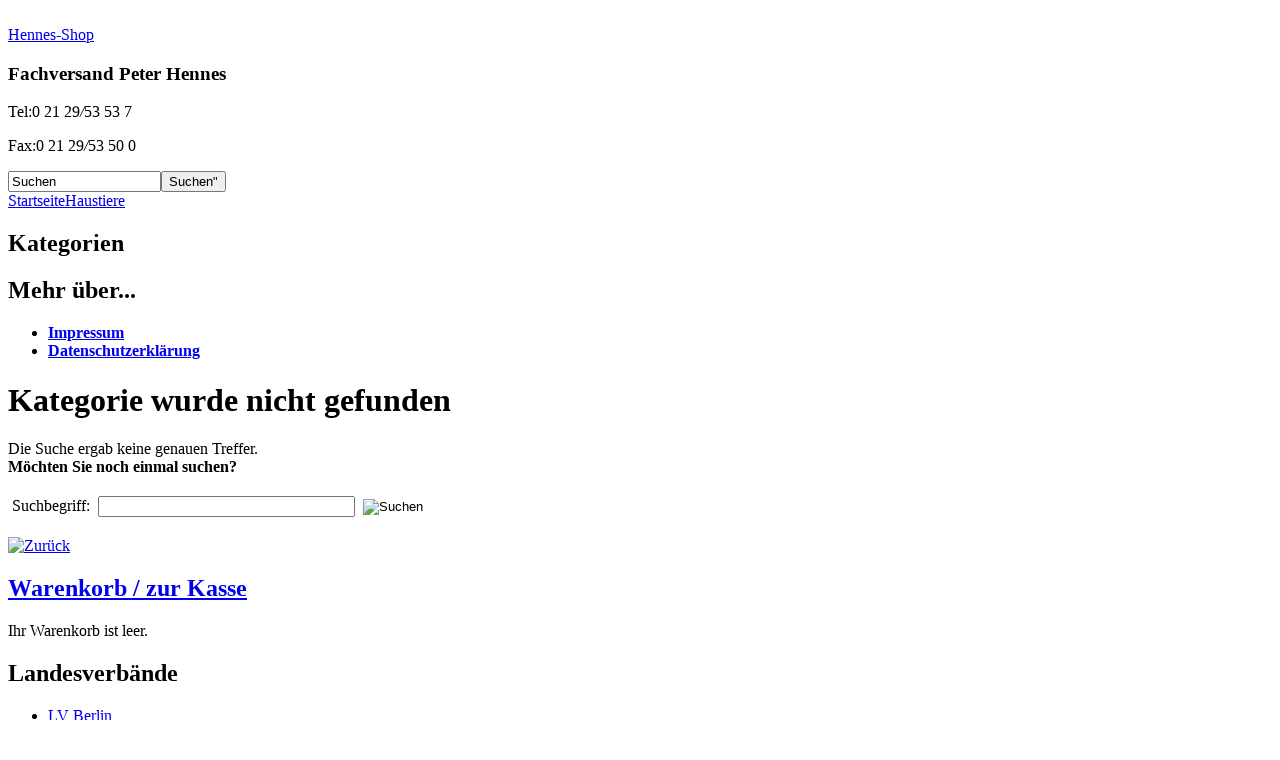

--- FILE ---
content_type: text/html; charset=UTF-8
request_url: https://hennes-shop.de/Haustiere:::21.html
body_size: 2220
content:
<!doctype html>
<!--[if lt IE 7]><html class="no-js lt-ie9 lt-ie8 lt-ie7" lang="en"><![endif]-->
<!--[if IE 7]><html class="no-js lt-ie9 lt-ie8" lang="en"><![endif]-->
<!--[if IE 8]><html class="no-js lt-ie9" lang="en"><![endif]-->
<!--[if gt IE 8]><!--><html class="no-js" dir="ltr" xml:lang="de"><!--<![endif]-->
<head>
<meta charset="utf-8">
<meta http-equiv="X-UA-Compatible" content="IE=edge,chrome=1">
<title>Haustiere - Hennes-Shop</title>
<meta http-equiv="content-language" content="de" />
<meta http-equiv="cache-control" content="no-cache" />
<meta name="keywords" content="haustiere" />
<meta name="description" content="Haustiere" />
<meta name="language" content="de" />
<meta name="robots" content="index,follow" />
<meta name="author" content="Peter Hennes" />
<meta name="publisher" content="Fachversand Peter Hennes" />
<meta name="company" content="Fachversand Peter Hennes" />
<meta name="page-topic" content="Kleintierbedarf, Kaninchen, H&uuml;hner, Tauben, Haustiere, B&uuml;cher, Futtertr&ouml;ge, K&auml;fige, T&auml;tobedarf, Trinkflaschen, Wasserbeh&auml;lter, Transportbeh&auml;lter" />
<meta name="reply-to" content="" />
<meta name="revisit-after" content="5" />
<link rel="canonical" href="https://hennes-shop.de/Haustiere:::21.html" />
<link rel="shortcut icon" href="https://hennes-shop.de/templates/hs/favicon.ico" type="image/x-icon" />
<base href="https://hennes-shop.de/" />
<link rel="stylesheet" href="https://hennes-shop.de/templates/hs/stylesheet.css?2015091500" />
<link rel="stylesheet" href="https://hennes-shop.de/templates/hs/css/thickbox.css?2015091500" />

<link rel="stylesheet" href="https://hennes-shop.de/templates/hs/css/javascript.css?2015091500" />

<script src="https://hennes-shop.de/includes/main.js"></script>

<script src="https://cdnjs.cloudflare.com/ajax/libs/jquery/1.12.4/jquery.min.js" integrity="sha256-ZosEbRLbNQzLpnKIkEdrPv7lOy9C27hHQ+Xp8a4MxAQ=" crossorigin="anonymous"></script>
<script src="https://cdnjs.cloudflare.com/ajax/libs/jquery-migrate/1.4.1/jquery-migrate.min.js" integrity="sha256-SOuLUArmo4YXtXONKz+uxIGSKneCJG4x0nVcA0pFzV0=" crossorigin="anonymous"></script>

<!-- local fallback -->
<script>
window.jQuery || document.write('<script src="https://hennes-shop.de/templates/hs/javascript/jquery-1.12.4.min.js"><\/script>');
jQuery.migrateWarnings || document.write('<script src="https://hennes-shop.de/templates/hs/javascript/jquery-migrate-1.4.1.min.js"><\/script>'); 
</script>

<script src="/templates/hs/javascript/thickbox.min.js"></script>
</head>
<body>
<div id="marquee">
<marquee></marquee></div>
<div id="wrap">
    <div id="header">
        <div id="logo"><a href="https://hennes-shop.de/" id="logo_title">Hennes-Shop</a></div>
        <div id="info">
            <h3>Fachversand Peter Hennes</h3>
            <p><span>Tel:</span>0 21 29<em>/</em>53 53 7</p>
            <p><span>Fax:</span>0 21 29<em>/</em>53 50 0</p>
        </div>
        <div id="search">
<form id="quick_find" action="https://hennes-shop.de/advanced_search_result.php" method="get"><input type="hidden" name="XTCsid" value="92a6547728cab09651dc8ea0771cbed1" />
<input type="text" name="keywords" value="Suchen" style="width:145px;" maxlength="30" onfocus="if(this.value==this.defaultValue) this.value='';" onblur="if(this.value=='') this.value=this.defaultValue;" /><button class="btn_search" onclick="if (this.form.keywords.value == this.form.keywords.defaultValue) return false;">Suchen"</button>
</form> </div>
    </div>
    <div id="breadcrumb"><a href="https://hennes-shop.de" class="headerNavigation">Startseite</a><a href="https://hennes-shop.de/Haustiere:::21.html" class="headerNavigation">Haustiere</a></div>
    <div id="contentwrap">         <div id="leftcol">
<h2 class="categoryheader">Kategorien</h2>
<ul id="categorymenu"></ul>
<h2 class="boxheader">Mehr &uuml;ber...</h2>
<div class="boxbody"><ul class="contentlist"><li><a href="https://hennes-shop.de/Impressum:_:4.html"><strong>Impressum</strong></a></li><li><a href="https://hennes-shop.de/Datenschutzerklaerung:_:2.html"><strong>Datenschutzerklärung</strong></a></li></ul></div></div>
                <div id="content">
                                    
<h1>Kategorie wurde nicht gefunden</h1>
<p>Die Suche ergab keine genauen Treffer.<br /><strong>M&ouml;chten Sie noch einmal suchen?</strong></p>
<form id="new_find" action="https://hennes-shop.de/advanced_search_result.php" method="get"><input type="hidden" name="XTCsid" value="92a6547728cab09651dc8ea0771cbed1" />
<div class="highlightbox">
	<table border="0" cellpadding="4" cellspacing="0">
      <tr>
        <td>Suchbegriff:</td>
        <td><input type="text" name="keywords" size="30" maxlength="30" /></td>
        <td><input type="image" src="templates/hs/buttons/german/button_quick_find.gif" alt="Suchen" title=" Suchen " /></td>
      </tr>
    </table>
</div>
</form>
<p><a href="javascript:history.back(1)"><img src="templates/hs/buttons/german/button_back.gif" alt="Zur&uuml;ck" width="125" height="24" /></a></p></div>
        <div id="rightcol">
	<h2 class="boxcartheader"><a href="https://hennes-shop.de/shopping_cart.php">Warenkorb / zur Kasse</a></h2>
	<div class="boxcartbody" >
		 <!-- cart has no content -->
		<p>Ihr Warenkorb ist leer.</p>
		</div>

<h2 class="boxheader">Landesverb&auml;nde</h2>
<div class="boxbody">
	<ul class="lvb">
		<li><a href="http://www.kaninchen-berlin-brandenburg.de/" target="_blank">LV Berlin</a></li>
		<li><a href="http://www.rassekaninchen-sachsen.de/" target="_blank">LV Sachsen</a></li>
		<li><a href="http://www.lv-kanin-t.de/" target="_blank">LV Thüringen</a></li>
	</ul>
</div></div>
     </div>
<p class="backtotop"><a href="/Haustiere:::21.html#" onclick="jQuery && jQuery('html, body').animate({scrollTop : 0}, 500);return false;" class="btn btn_backtotop">nach oben</a></p>
</div>
<p class="footer">Copyright &copy; 2025 Hennes-Shop</p>
<script>
  (function(i,s,o,g,r,a,m){i['GoogleAnalyticsObject']=r;i[r]=i[r]||function(){
  (i[r].q=i[r].q||[]).push(arguments)},i[r].l=1*new Date();a=s.createElement(o),
  m=s.getElementsByTagName(o)[0];a.async=1;a.src=g;m.parentNode.insertBefore(a,m)
  })(window,document,'script','//www.google-analytics.com/analytics.js','ga');

  ga('create', 'UA-40381313-1', 'hennes-shop.de');
  ga('set', 'anonymizeIp', 1);
  ga('send', 'pageview');
</script><script defer src="https://static.cloudflareinsights.com/beacon.min.js/vcd15cbe7772f49c399c6a5babf22c1241717689176015" integrity="sha512-ZpsOmlRQV6y907TI0dKBHq9Md29nnaEIPlkf84rnaERnq6zvWvPUqr2ft8M1aS28oN72PdrCzSjY4U6VaAw1EQ==" data-cf-beacon='{"version":"2024.11.0","token":"3a7cba4d46a84d288344b3e884fc4fa0","r":1,"server_timing":{"name":{"cfCacheStatus":true,"cfEdge":true,"cfExtPri":true,"cfL4":true,"cfOrigin":true,"cfSpeedBrain":true},"location_startswith":null}}' crossorigin="anonymous"></script>
</body></html>

--- FILE ---
content_type: text/plain
request_url: https://www.google-analytics.com/j/collect?v=1&_v=j102&aip=1&a=1994836124&t=pageview&_s=1&dl=https%3A%2F%2Fhennes-shop.de%2FHaustiere%3A%3A%3A21.html&ul=en-us%40posix&dt=Haustiere%20-%20Hennes-Shop&sr=1280x720&vp=1280x720&_u=YEBAAAABAAAAACAAI~&jid=1741177203&gjid=1727168495&cid=275901815.1766977424&tid=UA-40381313-1&_gid=671632449.1766977424&_r=1&_slc=1&z=1341212710
body_size: -450
content:
2,cG-JT4Y6M0CZS